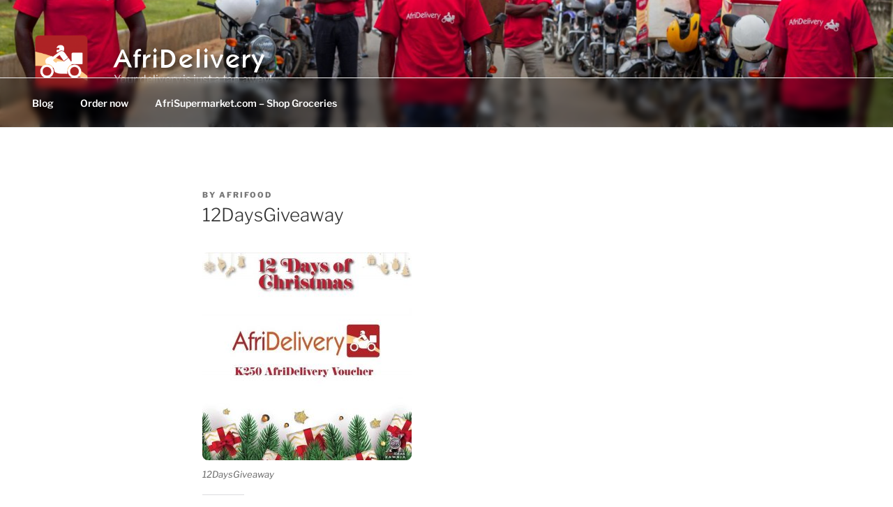

--- FILE ---
content_type: text/css
request_url: https://afrifood.net/wp-content/uploads/useanyfont/uaf.css?ver=1740989378
body_size: 237
content:
				@font-face {
					font-family: 'koblenz-serial';
					src: url('/wp-content/uploads/useanyfont/180524021734koblenz-serial.woff') format('woff');
					  font-display: auto;
				}

				.koblenz-serial{font-family: 'koblenz-serial' !important;}

						.site-title{
					font-family: 'koblenz-serial' !important;
				}
		